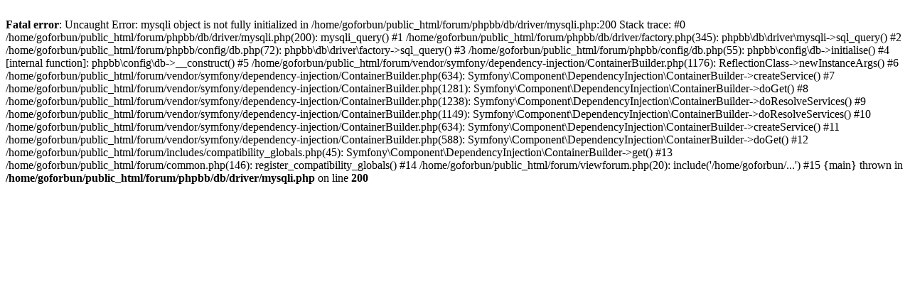

--- FILE ---
content_type: text/html; charset=UTF-8
request_url: https://www.goforbundet.se/forum/viewforum.php?f=17&sid=e42437108ace52ba82b6c14c1b719ebf
body_size: 432
content:
<br />
<b>Fatal error</b>:  Uncaught Error: mysqli object is not fully initialized in /home/goforbun/public_html/forum/phpbb/db/driver/mysqli.php:200
Stack trace:
#0 /home/goforbun/public_html/forum/phpbb/db/driver/mysqli.php(200): mysqli_query()
#1 /home/goforbun/public_html/forum/phpbb/db/driver/factory.php(345): phpbb\db\driver\mysqli-&gt;sql_query()
#2 /home/goforbun/public_html/forum/phpbb/config/db.php(72): phpbb\db\driver\factory-&gt;sql_query()
#3 /home/goforbun/public_html/forum/phpbb/config/db.php(55): phpbb\config\db-&gt;initialise()
#4 [internal function]: phpbb\config\db-&gt;__construct()
#5 /home/goforbun/public_html/forum/vendor/symfony/dependency-injection/ContainerBuilder.php(1176): ReflectionClass-&gt;newInstanceArgs()
#6 /home/goforbun/public_html/forum/vendor/symfony/dependency-injection/ContainerBuilder.php(634): Symfony\Component\DependencyInjection\ContainerBuilder-&gt;createService()
#7 /home/goforbun/public_html/forum/vendor/symfony/dependency-injection/ContainerBuilder.php(1281): Symfony\Component\DependencyInjection\ContainerBuilder-&gt;doGet()
#8 /home/goforbun/public_html/forum/vendor/symfony/dependency-injection/ContainerBuilder.php(1238): Symfony\Component\DependencyInjection\ContainerBuilder-&gt;doResolveServices()
#9 /home/goforbun/public_html/forum/vendor/symfony/dependency-injection/ContainerBuilder.php(1149): Symfony\Component\DependencyInjection\ContainerBuilder-&gt;doResolveServices()
#10 /home/goforbun/public_html/forum/vendor/symfony/dependency-injection/ContainerBuilder.php(634): Symfony\Component\DependencyInjection\ContainerBuilder-&gt;createService()
#11 /home/goforbun/public_html/forum/vendor/symfony/dependency-injection/ContainerBuilder.php(588): Symfony\Component\DependencyInjection\ContainerBuilder-&gt;doGet()
#12 /home/goforbun/public_html/forum/includes/compatibility_globals.php(45): Symfony\Component\DependencyInjection\ContainerBuilder-&gt;get()
#13 /home/goforbun/public_html/forum/common.php(146): register_compatibility_globals()
#14 /home/goforbun/public_html/forum/viewforum.php(20): include('/home/goforbun/...')
#15 {main}
  thrown in <b>/home/goforbun/public_html/forum/phpbb/db/driver/mysqli.php</b> on line <b>200</b><br />
